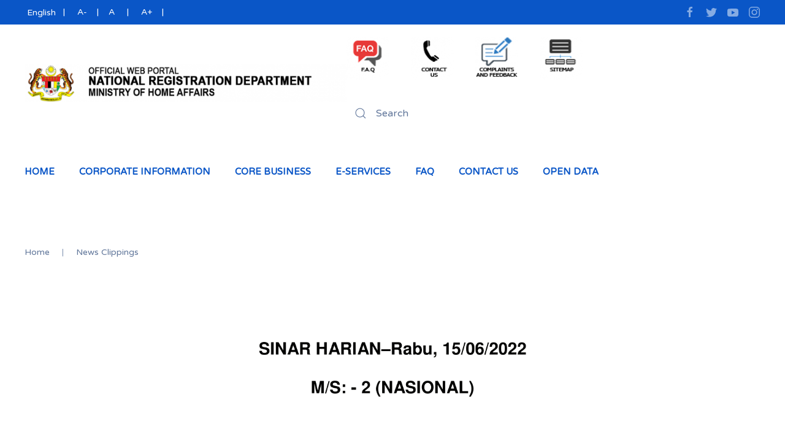

--- FILE ---
content_type: text/html; charset=utf-8
request_url: https://www.jpn.gov.my/en/news-clippings/2153-benarkan-nama-bapa-kandung-2
body_size: 33739
content:
<!DOCTYPE html>
<html lang="en-gb" dir="ltr" vocab="http://schema.org/">
    <head>
        <meta http-equiv="X-UA-Compatible" content="IE=edge">
        <meta name="viewport" content="width=device-width, initial-scale=1">
        <link rel="shortcut icon" href="/images/logojpn40px.png">
        <link rel="apple-touch-icon" href="/images/logojpn40px.png">
        <meta charset="utf-8" />
	<base href="https://www.jpn.gov.my/en/news-clippings/2153-benarkan-nama-bapa-kandung-2" />
	<meta name="author" content="hasman" />
	<meta name="description" content="Portal Rasmi JPN" />
	<meta name="generator" content="Joomla! - Open Source Content Management" />
	<title>Portal JPN - Benarkan Nama Bapa Kandung</title>
	<link href="https://www.jpn.gov.my/my/keratan-akhbar/2152-benarkan-nama-bapa-kandung" rel="alternate" hreflang="ms-MY" />
	<link href="https://www.jpn.gov.my/en/news-clippings/2153-benarkan-nama-bapa-kandung-2" rel="alternate" hreflang="en-GB" />
	<link href="https://www.jpn.gov.my/en/component/search/?Itemid=509&amp;catid=110&amp;id=2153&amp;format=opensearch" rel="search" title="Search Portal JPN" type="application/opensearchdescription+xml" />
	<link href="/plugins/content/pdf_embed/assets/css/style.css" rel="stylesheet" />
	<link href="https://www.jpn.gov.my/modules/mod_eac_splwpk/style.css" rel="stylesheet" />
	<link href="/media/mod_languages/css/template.css?3be3cc380f58af2156df44c36fb0bc83" rel="stylesheet" />
	<link href="/templates/yootheme/css/theme.20.css?1752049823" rel="stylesheet" />
	<link href="/templates/yootheme/css/theme.update.css?2.3.25" rel="stylesheet" />
	<link href="/media/widgetkit/wk-styles-26be7507.css" rel="stylesheet" id="wk-styles-css" />
	<script src="/media/jui/js/jquery.min.js?3be3cc380f58af2156df44c36fb0bc83"></script>
	<script src="/media/jui/js/jquery-noconflict.js?3be3cc380f58af2156df44c36fb0bc83"></script>
	<script src="/media/jui/js/jquery-migrate.min.js?3be3cc380f58af2156df44c36fb0bc83"></script>
	<script src="/templates/yootheme/vendor/yootheme/theme-analytics/app/analytics.min.js?2.3.25" defer></script>
	<script src="/templates/yootheme/vendor/assets/uikit/dist/js/uikit.min.js?2.3.25"></script>
	<script src="/templates/yootheme/vendor/assets/uikit/dist/js/uikit-icons-flow.min.js?2.3.25"></script>
	<script src="/templates/yootheme/js/theme.js?2.3.25"></script>
	<script src="/media/widgetkit/uikit2-b4c8a1c3.js"></script>
	<script src="/media/widgetkit/wk-scripts-7982a330.js"></script>
	<script>
document.addEventListener('DOMContentLoaded', function() {
            Array.prototype.slice.call(document.querySelectorAll('a span[id^="cloak"]')).forEach(function(span) {
                span.innerText = span.textContent;
            });
        });
	</script>
	<script>  function printDiv(divName) {
     var printContents = document.getElementsByClassName("uk-first-column")[0].innerHTML;
     var originalContents = document.body.innerHTML;
     document.body.innerHTML = printContents;
     window.print();
     document.body.innerHTML = originalContents;
}

jQuery(function($) {
  $.fn.jfontsize=function(opcoes){var $this=$(this);var defaults={btnMinusClasseId:'#saiz-font-minus',btnDefaultClasseId:'#saiz-font-default',btnPlusClasseId:'#saiz-font-plus',btnMinusMaxHits:10,btnPlusMaxHits:10,sizeChange:1};if(opcoes){opcoes=$.extend(defaults,opcoes)};var limite=new Array();var fontsize_padrao=new Array();$(this).each(function(i){limite[i]=0;fontsize_padrao[i];});$(opcoes.btnMinusClasseId+', '+opcoes.btnDefaultClasseId+', '+opcoes.btnPlusClasseId).removeAttr('href');$(opcoes.btnMinusClasseId+', '+opcoes.btnDefaultClasseId+', '+opcoes.btnPlusClasseId).css('cursor','pointer');$(opcoes.btnMinusClasseId).click(function(){$(opcoes.btnPlusClasseId).removeClass('jfontsize-disabled');$this.each(function(i){if(limite[i]>(-(opcoes.btnMinusMaxHits))){fontsize_padrao[i]=$(this).css('font-size');fontsize_padrao[i]=fontsize_padrao[i].replace('px','');fontsize=$(this).css('font-size');fontsize=parseInt(fontsize.replace('px',''));fontsize=fontsize-(opcoes.sizeChange);fontsize_padrao[i]=fontsize_padrao[i]-(limite[i]*opcoes.sizeChange);limite[i]--;$(this).css('font-size',fontsize+'px');if(limite[i]==(-(opcoes.btnMinusMaxHits))){$(opcoes.btnMinusClasseId).addClass('jfontsize-disabled');}}})});$(opcoes.btnDefaultClasseId).click(function(){$(opcoes.btnMinusClasseId).removeClass('jfontsize-disabled');$(opcoes.btnPlusClasseId).removeClass('jfontsize-disabled');$this.each(function(i){limite[i]=0;$(this).css('font-size',fontsize_padrao[i]+'px');})});$(opcoes.btnPlusClasseId).click(function(){$(opcoes.btnMinusClasseId).removeClass('jfontsize-disabled');$this.each(function(i){if(limite[i]<opcoes.btnPlusMaxHits){fontsize_padrao[i]=$(this).css('font-size');fontsize_padrao[i]=fontsize_padrao[i].replace('px','');fontsize=$(this).css('font-size');fontsize=parseInt(fontsize.replace('px',''));fontsize=fontsize+opcoes.sizeChange;fontsize_padrao[i]=fontsize_padrao[i]-(limite[i]*opcoes.sizeChange);limite[i]++;$(this).css('font-size',fontsize+'px');if(limite[i]==opcoes.btnPlusMaxHits){$(opcoes.btnPlusClasseId).addClass('jfontsize-disabled');}}})});};
});

jQuery(function($) {
  $().ready(function () {
     $('html,body').jfontsize({
         btnMinusClasseId: '#saiz-font-minus',
         btnDefaultClasseId: '#saiz-font-default',
         btnPlusClasseId: '#saiz-font-plus',
         btnMinusMaxHits: 10,
         btnPlusMaxHits: 10,
         sizeChange: 1
     });
  });
});

function type_tulisan() {
	tulisan = document.getElementById("ttulisan").value;
	document.body.style.fontFamily = tulisan;
}

</script>
	<link href="https://www.jpn.gov.my/my/keratan-akhbar/2152-benarkan-nama-bapa-kandung" rel="alternate" hreflang="x-default" />
	<script>var $theme = {"google_analytics":"UA-178888557-1","google_analytics_anonymize":""};</script>

    </head>
    <body class="joomlax">

                <div class="tm-page-container uk-clearfix">

            
            
        
        
        <div class="tm-page uk-margin-auto">

                        
<div class="tm-header-mobile uk-hidden@m">


    <div class="uk-navbar-container">
        <nav uk-navbar>

                        <div class="uk-navbar-left">

                
                                <a class="uk-navbar-toggle" href="#tm-mobile" uk-toggle>
                    <div uk-navbar-toggle-icon></div>
                                    </a>
                
                
            </div>
            
                        <div class="uk-navbar-center">
                
<a href="https://www.jpn.gov.my/en/" class="uk-navbar-item uk-logo">
    <img alt="PORTAL RASMI JABATAN PENDAFTARAN NEGARA" src="/templates/yootheme/cache/logotitle-c0fc5ce1.png" srcset="/templates/yootheme/cache/logotitle-c0fc5ce1.png 250w" sizes="(min-width: 250px) 250px" data-width="250" data-height="53"></a>
                            </div>
            
            
        </nav>
    </div>

    

<div id="tm-mobile" uk-offcanvas mode="slide" overlay>
    <div class="uk-offcanvas-bar">

        <button class="uk-offcanvas-close" type="button" uk-close></button>

        
            
<div class="uk-child-width-1-1" uk-grid>    <div>
<div class="uk-panel" id="module-menu-mobile">

    
    
<ul class="uk-nav uk-nav-default uk-nav-parent-icon uk-nav-accordion" uk-nav="{&quot;targets&quot;: &quot;&gt; .js-accordion&quot;}">
    
	<li><a href="/en/">Home</a></li>
	<li class="js-accordion uk-parent"><a href>Corporate Information</a>
	<ul class="uk-nav-sub">

		<li><a href="/en/corporate-information/introduction">Introduction</a></li>
		<li><a href="/en/corporate-information/history"> History</a></li>
		<li><a href="/en/corporate-information/identification-document"> Identification Document</a></li>
		<li><a href="/en/corporate-information/agency-policy">Agency Policy</a></li>
		<li><a href="/en/corporate-information/code-of-ethics">Code of Ethics</a></li>
		<li><a href="/en/corporate-information/polisi-anti-rasuaheng">Anti-Bribery Policy</a></li>
		<li><a href="/en/corporate-information/hari-pendaftaran-negara-2">National Registration Day</a></li>
		<li><a href="/en/corporate-information/organisation-division">Organisation &amp; Division</a></li>
		<li><a href="/en/corporate-information/division-information">Division Information</a></li>
		<li><a href="/en/corporate-information/chief-information-officer-cio">Chief Digital Officer (CDO)</a></li></ul></li>
	<li class="js-accordion uk-parent"><a href>Core Business</a>
	<ul class="uk-nav-sub">

		<li><a href="/en/core-business/birth">Birth</a></li>
		<li><a href="/en/core-business/identity-card">Identity Card</a></li>
		<li><a href="/en/core-business/adoption-children">Adoption Children</a></li>
		<li class="uk-parent"><a href="/en/core-business/marriage">Marriage</a>
		<ul>

			<li><a href="/en/core-business/marriage/divorce">Divorce</a></li></ul></li>
		<li><a href="/en/core-business/death">Death</a></li>
		<li><a href="/en/core-business/citizenship">Citizenship</a></li>
		<li><a href="/en/core-business/mekar-2">MEKAR</a></li></ul></li>
	<li><a href="/en/e-services">e-Services</a></li>
	<li class="js-accordion uk-parent"><a href>Faq</a>
	<ul class="uk-nav-sub">

		<li><a href="/en/faq/faq-identity-card">Identity Card</a></li>
		<li><a href="/en/faq/faq-ibirth">Birth</a></li>
		<li><a href="/en/faq/faq-marriage-and-divorce">Marriage and Divorce</a></li>
		<li><a href="/en/faq/faq-adoption">Adoption</a></li>
		<li><a href="/en/faq/faq-death">Death</a></li>
		<li><a href="/en/faq/faq-citizenship">Citizenship</a></li>
		<li><a href="/en/faq/faq-customer-complaint-management">Customer Service Office (Complaint Management)</a></li></ul></li>
	<li class="js-accordion uk-parent"><a href>Contact Us</a>
	<ul class="uk-nav-sub">

		<li><a href="/en/contact-us/direktori-eng-new">Staff Directory</a></li>
		<li><a href="/en/contact-us/nrd-branches">NRD Branches</a></li>
		<li><a href="/en/contact-us/integrity-complaints-channel">Integrity Complaints Channel</a></li>
		<li><a href="/en/contact-us/counter-operating-hours">Counter Operating Hours</a></li>
		<li><a href="https://form2u.jpn.gov.my/">Guide To Completing Form (form2u)</a></li>
		<li><a href="/en/contact-us/senarai-pejabat-jpn-pusat-cetakan-teragih">List of JPN Offices (Distributed Printing Center)</a></li></ul></li>
	<li><a href="/en/open-data">Open Data</a></li></ul>

</div>
</div>    <div>
<div class="uk-panel" id="module-tm-2">

    
    

    <form id="search-tm-2" action="/en/news-clippings" method="post" role="search" class="uk-search uk-search-default">
<span uk-search-icon></span>
<input name="searchword" placeholder="Search" type="search" class="uk-search-input">
<input type="hidden" name="task" value="search">
<input type="hidden" name="option" value="com_search">
<input type="hidden" name="Itemid" value="509">
</form>






</div>
</div>    <div>
<div class="uk-panel" id="module-tm-4">

    
    
<div class="uk-margin-remove-last-child custom" >
    <ul class="uk-flex-inline uk-flex-middle uk-flex-nowrap uk-grid-small" uk-grid>
                    <li>
                <a href="https://www.facebook.com/jpnhqofficial" class="uk-icon-link" target="_blank"  uk-icon="{&quot;icon&quot;:&quot;facebook&quot;}"></a>
            </li>
                    <li>
                <a href="https://www.twitter.com/jpnhqofficial" class="uk-icon-link" target="_blank"  uk-icon="{&quot;icon&quot;:&quot;twitter&quot;}"></a>
            </li>
                    <li>
                <a href="https://www.youtube.com/user/jpnmofficial" class="uk-icon-link" target="_blank"  uk-icon="{&quot;icon&quot;:&quot;youtube&quot;}"></a>
            </li>
                    <li>
                <a href="https://www.instagram.com/jpnhqofficial" class="uk-icon-link" target="_blank"  uk-icon="{&quot;icon&quot;:&quot;instagram&quot;}"></a>
            </li>
            </ul>
</div>

</div>
</div></div>

            
    </div>
</div>

</div>


<div class="tm-header uk-visible@m" uk-header>


<div class="tm-toolbar tm-toolbar-default tm-toolbar-transparent uk-visible@m">
    <div class="uk-container uk-flex uk-flex-middle">

                <div>
            <div class="uk-grid-medium uk-child-width-auto uk-flex-middle" uk-grid="margin: uk-margin-small-top">

                                <div>
<div class="uk-panel" id="module-116">

    
    	<table cellpadding="0" cellspacing="0" class="moduletable">
			<tr>
			<td>
				
<div class="uk-panel mod-languages">

    
    
        <div class="uk-inline">

                                                                        <a tabindex="0">
                                            <img src="/" alt="" />                                        English                </a>
                            
            <div uk-dropdown="mode: click">
                <ul class="uk-nav uk-dropdown-nav">
                                                                    <li >
                            <a href="/my/keratan-akhbar/2152-benarkan-nama-bapa-kandung">
                                                                    <img src="/" alt="" />                                                                Bahasa Melayu                             </a>
                        </li>
                                                                                            <li class="uk-active">
                            <a href="https://www.jpn.gov.my/en/news-clippings/2153-benarkan-nama-bapa-kandung-2">
                                                                    <img src="/" alt="" />                                                                English                            </a>
                        </li>
                                                            </ul>
            </div>

        </div>

    <a href="#"> &nbsp | &nbsp</a>
<a href="#" splwpk-w3c="splwpk-w3c" class="saiz-font" id="saiz-font-minus" alt="A-" title="A-"> &nbsp A- &nbsp</a>
<a href="#"> &nbsp|&nbsp </a>
<a href="#" splwpk-w3c="splwpk-w3c" class="saiz-font" id="saiz-font-default" alt="A" title="A">&nbsp A &nbsp</a>
<a href="#">&nbsp | &nbsp</a>
<a href="#" splwpk-w3c="splwpk-w3c" class="saiz-font" id="saiz-font-plus" alt="A+" title="A+">&nbsp A+ &nbsp</a>
<a href="#"> &nbsp| &nbsp</a>
    
</div>
			</td>
		</tr>
		</table>
	
</div>
</div>
                
                
            </div>
        </div>
        
                <div class="uk-margin-auto-left">
            <div class="uk-grid-medium uk-child-width-auto uk-flex-middle" uk-grid="margin: uk-margin-small-top">
                <div>
<div class="uk-panel" id="module-tm-3">

    
    
<div class="uk-margin-remove-last-child custom" >
    <ul class="uk-flex-inline uk-flex-middle uk-flex-nowrap uk-grid-small" uk-grid>
                    <li>
                <a href="https://www.facebook.com/jpnhqofficial" class="uk-icon-link" target="_blank"  uk-icon="{&quot;icon&quot;:&quot;facebook&quot;}"></a>
            </li>
                    <li>
                <a href="https://www.twitter.com/jpnhqofficial" class="uk-icon-link" target="_blank"  uk-icon="{&quot;icon&quot;:&quot;twitter&quot;}"></a>
            </li>
                    <li>
                <a href="https://www.youtube.com/user/jpnmofficial" class="uk-icon-link" target="_blank"  uk-icon="{&quot;icon&quot;:&quot;youtube&quot;}"></a>
            </li>
                    <li>
                <a href="https://www.instagram.com/jpnhqofficial" class="uk-icon-link" target="_blank"  uk-icon="{&quot;icon&quot;:&quot;instagram&quot;}"></a>
            </li>
            </ul>
</div>

</div>
</div>
            </div>
        </div>
        
    </div>
</div>





        <div class="tm-headerbar-top">
        <div class="uk-container uk-flex uk-flex-middle">

            
<a href="https://www.jpn.gov.my/en/" class="uk-logo">
    <img alt="PORTAL RASMI JABATAN PENDAFTARAN NEGARA" src="/templates/yootheme/cache/HEADER_PORTAL_ENG_04072023_remJPN-d4cc25d2.png" srcset="/templates/yootheme/cache/HEADER_PORTAL_ENG_04072023_remJPN-d4cc25d2.png 579w, /templates/yootheme/cache/HEADER_PORTAL_ENG_04072023_remJPN-8d0a7495.png 768w, /templates/yootheme/cache/HEADER_PORTAL_ENG_04072023_remJPN-b2bc9035.png 1024w, /templates/yootheme/cache/HEADER_PORTAL_ENG_04072023_remJPN-74e5c49a.png 1158w" sizes="(min-width: 579px) 579px" data-width="579" data-height="70"></a>
            
                        <div class="uk-margin-auto-left">
                <div class="uk-grid-medium uk-child-width-auto uk-flex-middle" uk-grid>
                    <div>
<div class="uk-panel" id="module-161">

    
    

<div id="wk-grid08c" class="wk-grid-width-1-4 wk-grid-width-small-1-4 wk-grid-width-medium-1-4 wk-grid-width-large-1-4 wk-grid-width-xlarge-1-4 wk-grid wk-grid-match wk-text-left " data-wk-grid-match="{target:'> div > .wk-panel', row:true}" data-wk-grid-margin  data-wk-scrollspy="{cls:'wk-animation-scale-up wk-invisible', target:'> div > .wk-panel', delay:300}">


    <div>
        <div class="wk-panel wk-invisible">

            
            
                        <div class="wk-text-center wk-margin wk-margin-top-remove"><div class="wk-overlay wk-overlay-hover "><img src="/media/widgetkit/FAQ-2d100077337e33ffa0946b655e81eec6.png" class=" wk-overlay-scale" alt="FAQ" width="70" height="70"><a class="wk-position-cover" href="/en/faq/faq-identity-card" target="_blank" title="FAQ"></a></div></div>
            
            
            
            
            
            
            
            
            
        </div>
    </div>


    <div>
        <div class="wk-panel wk-invisible">

            
            
                        <div class="wk-text-center wk-margin wk-margin-top-remove"><div class="wk-overlay wk-overlay-hover "><img src="/media/widgetkit/CONTACTUS-8224c3a241220ce8b243292c2a25fc5b.png" class=" wk-overlay-scale" alt="Contact Us" width="70" height="70"><a class="wk-position-cover" href="https://www.jpn.gov.my/en/contact-us/direktori-eng-new" target="_blank" title="Contact Us"></a></div></div>
            
            
            
            
            
            
            
            
            
        </div>
    </div>


    <div>
        <div class="wk-panel wk-invisible">

            
            
                        <div class="wk-text-center wk-margin wk-margin-top-remove"><div class="wk-overlay wk-overlay-hover "><img src="/media/widgetkit/COMPLAINTS-18b41785161b1effb59581f96a74eaa3.png" class=" wk-overlay-scale" alt="Complaints" width="70" height="70"><a class="wk-position-cover" href="https://jpn.spab.gov.my/eApps/system/index.do" target="_blank" title="Complaints"></a></div></div>
            
            
            
            
            
            
            
            
            
        </div>
    </div>


    <div>
        <div class="wk-panel wk-invisible">

            
            
                        <div class="wk-text-center wk-margin wk-margin-top-remove"><div class="wk-overlay wk-overlay-hover "><img src="/media/widgetkit/SITEMAP-9822eaa1bc99b739a7af5feb466e5786.png" class=" wk-overlay-scale" alt="Sitemap" width="70" height="70"><a class="wk-position-cover" href="/en/sitemap" target="_blank" title="Sitemap"></a></div></div>
            
            
            
            
            
            
            
            
            
        </div>
    </div>


</div>

<script>
(function($){

    // get the images of the gallery and replace it by a canvas of the same size to fix the problem with overlapping images on load.
    $('img[width][height]:not(.wk-overlay-panel)', $('#wk-grid08c')).each(function() {

        var $img = $(this);

        if (this.width == 'auto' || this.height == 'auto' || !$img.is(':visible')) {
            return;
        }

        var $canvas = $('<canvas class="wk-responsive-width"></canvas>').attr({width:$img.attr('width'), height:$img.attr('height')}),
            img = new Image,
            release = function() {
                $canvas.remove();
                $img.css('display', '');
                release = function(){};
            };

        $img.css('display', 'none').after($canvas);

        $(img).on('load', function(){ release(); });
        setTimeout(function(){ release(); }, 1000);

        img.src = this.src;

    });

})(jQuery);
</script>

</div>
</div><div>
<div class="uk-panel" id="module-167">

    
    

  <form class="hdn-splw" splwpk-search-function="splwpk-search-function"></form>



</div>
</div><div>
<div class="uk-panel" id="module-tm-1">

    
    

    <form id="search-tm-1" action="/en/news-clippings" method="post" role="search" class="uk-search uk-search-default">
<span uk-search-icon></span>
<input name="searchword" placeholder="Search" type="search" class="uk-search-input">
<input type="hidden" name="task" value="search">
<input type="hidden" name="option" value="com_search">
<input type="hidden" name="Itemid" value="509">
</form>






</div>
</div>
                </div>
            </div>
            
        </div>
    </div>
    
    
                <div uk-sticky media="@m" cls-active="uk-navbar-sticky" sel-target=".uk-navbar-container">
        
            <div class="uk-navbar-container">

                <div class="uk-container uk-flex uk-flex-middle">
                    <nav class="uk-navbar uk-flex-auto" uk-navbar="{&quot;align&quot;:&quot;center&quot;,&quot;boundary&quot;:&quot;!.uk-navbar-container&quot;}">

                        
                                                <div class="uk-navbar-left uk-flex-auto">
                            
<ul class="uk-navbar-nav">
    
	<li><a href="/en/">Home</a></li>
	<li class="uk-parent"><a class="" href>Corporate Information</a>
	<div class="uk-navbar-dropdown"><div class="uk-navbar-dropdown-grid uk-child-width-1-1" uk-grid><div><ul class="uk-nav uk-navbar-dropdown-nav">

		<li><a href="/en/corporate-information/introduction">Introduction</a></li>
		<li><a href="/en/corporate-information/history"> History</a></li>
		<li><a href="/en/corporate-information/identification-document"> Identification Document</a></li>
		<li><a href="/en/corporate-information/agency-policy">Agency Policy</a></li>
		<li><a href="/en/corporate-information/code-of-ethics">Code of Ethics</a></li>
		<li><a href="/en/corporate-information/polisi-anti-rasuaheng">Anti-Bribery Policy</a></li>
		<li><a href="/en/corporate-information/hari-pendaftaran-negara-2">National Registration Day</a></li>
		<li><a href="/en/corporate-information/organisation-division">Organisation &amp; Division</a></li>
		<li><a href="/en/corporate-information/division-information">Division Information</a></li>
		<li><a href="/en/corporate-information/chief-information-officer-cio">Chief Digital Officer (CDO)</a></li></ul></div></div></div></li>
	<li class="uk-parent"><a class="" href>Core Business</a>
	<div class="uk-navbar-dropdown"><div class="uk-navbar-dropdown-grid uk-child-width-1-1" uk-grid><div><ul class="uk-nav uk-navbar-dropdown-nav">

		<li><a href="/en/core-business/birth">Birth</a></li>
		<li><a href="/en/core-business/identity-card">Identity Card</a></li>
		<li><a href="/en/core-business/adoption-children">Adoption Children</a></li>
		<li class="uk-parent"><a href="/en/core-business/marriage">Marriage</a>
		<ul class="uk-nav-sub">

			<li><a href="/en/core-business/marriage/divorce">Divorce</a></li></ul></li>
		<li><a href="/en/core-business/death">Death</a></li>
		<li><a href="/en/core-business/citizenship">Citizenship</a></li>
		<li><a href="/en/core-business/mekar-2">MEKAR</a></li></ul></div></div></div></li>
	<li><a href="/en/e-services">e-Services</a></li>
	<li class="uk-parent"><a class="" href>Faq</a>
	<div class="uk-navbar-dropdown"><div class="uk-navbar-dropdown-grid uk-child-width-1-1" uk-grid><div><ul class="uk-nav uk-navbar-dropdown-nav">

		<li><a href="/en/faq/faq-identity-card">Identity Card</a></li>
		<li><a href="/en/faq/faq-ibirth">Birth</a></li>
		<li><a href="/en/faq/faq-marriage-and-divorce">Marriage and Divorce</a></li>
		<li><a href="/en/faq/faq-adoption">Adoption</a></li>
		<li><a href="/en/faq/faq-death">Death</a></li>
		<li><a href="/en/faq/faq-citizenship">Citizenship</a></li>
		<li><a href="/en/faq/faq-customer-complaint-management">Customer Service Office (Complaint Management)</a></li></ul></div></div></div></li>
	<li class="uk-parent"><a class="" href>Contact Us</a>
	<div class="uk-navbar-dropdown"><div class="uk-navbar-dropdown-grid uk-child-width-1-1" uk-grid><div><ul class="uk-nav uk-navbar-dropdown-nav">

		<li><a href="/en/contact-us/direktori-eng-new">Staff Directory</a></li>
		<li><a href="/en/contact-us/nrd-branches">NRD Branches</a></li>
		<li><a href="/en/contact-us/integrity-complaints-channel">Integrity Complaints Channel</a></li>
		<li><a href="/en/contact-us/counter-operating-hours">Counter Operating Hours</a></li>
		<li><a href="https://form2u.jpn.gov.my/">Guide To Completing Form (form2u)</a></li>
		<li><a href="/en/contact-us/senarai-pejabat-jpn-pusat-cetakan-teragih">List of JPN Offices (Distributed Printing Center)</a></li></ul></div></div></div></li>
	<li><a href="/en/open-data">Open Data</a></li></ul>

                        </div>
                        
                    </nav>
                </div>

            </div>

                </div>
        
    


</div>
            
            

            
            <div id="tm-main"  class="tm-main uk-section uk-section-default" uk-height-viewport="expand: true">
                <div class="uk-container">

                    
                                                            <div class="uk-margin-medium-bottom">
    <ul class="uk-breadcrumb">
        
                            <li><a href="/en/">Home</a></li>
            
        
                            <li><a href="/en/news-clippings">News Clippings</a></li>
            
            </ul>
</div>
                            
            
            <div id="system-message-container" data-messages="[]">
</div>

            
<article id="article-2153" class="uk-article" data-permalink="https://www.jpn.gov.my/en/news-clippings/2153-benarkan-nama-bapa-kandung-2" typeof="Article">

    <meta property="name" content="">
    <meta property="author" typeof="Person" content="hasman">
    <meta property="dateModified" content="2022-06-15T03:12:38+00:00">
    <meta property="datePublished" content="2022-06-15T00:00:00+00:00">
    <meta class="uk-margin-remove-adjacent" property="articleSection" content="News Clippings">

    
    
                        
        
        
        
        
        
                <div  class="uk-margin-medium-top" property="text">

            
                            <p><img src="/images/KERATAN-AKHBAR/2022/JUN/15062022-SINARHARIAN13.png" alt="" /></p>
            
        </div>
        
        
        
        
        
        
        
    
</article>


            
                        
                </div>
            </div>
            
            

            <!-- Builder #footer -->
<div class="uk-section-secondary uk-section uk-section-xsmall uk-padding-remove-bottom">
    
        
        
        
            
                                <div class="uk-container">                
                    
                    <div class="tm-grid-expand uk-grid-margin" uk-grid>
<div class="uk-width-1-2@s uk-width-1-4@m">
    
        
            
            
                
<div class="uk-card uk-card-body uk-card-secondary uk-margin-large uk-margin-remove-bottom uk-text-left" id="footer#0-0-0-0">
    
    
<ul class="uk-nav uk-nav-default">
    
	<li><a href="/en/disclaimer">Disclaimer</a></li>
	<li><a href="/en/copyright-notice">Copyright Notice </a></li>
	<li><a href="/en/polisi-keselamatan-siber-jpn-2" title="polisi-keselamatan-siber" class="polisi-keselamatan-siber">JPN Cyber ​​Security Policy</a></li>
	<li><a href="/en/security-policy">Security Policy</a></li>
	<li><a href="/en/e-penyertaan-policy">e-Participation Policy</a></li>
	<li><a href="/en/privacy-policy">Privacy Policy</a></li>
	<li><a href="/en/sitemap">Sitemap</a></li></ul>

</div>

            
        
    
</div>

<div class="uk-width-1-2@s uk-width-1-4@m uk-visible@l">
    
        
            
            
                
<h6 class="uk-h6 uk-visible@l uk-margin-remove-top uk-margin-remove-bottom">        RECOGNITION AND CERTIFICATION    </h6>
<div class="uk-visible@l uk-margin-xlarge uk-margin-remove-top uk-width-medium uk-margin-auto">
    <div class="uk-child-width-1-2 uk-child-width-1-2@s uk-child-width-1-2@m uk-child-width-1-2@l uk-child-width-1-2@xl uk-flex-center uk-flex-middle uk-grid-small uk-grid-match" uk-grid>        <div>
<div class="el-item uk-margin-auto uk-width-small uk-panel uk-margin-remove-first-child">
    
        
                    

        
        
        
    
                <img class="el-image uk-margin-large-top" alt data-src="/templates/yootheme/cache/CERT1-10e0f877.jpeg" data-srcset="/templates/yootheme/cache/CERT1-10e0f877.jpeg 89w" data-sizes="(min-width: 89px) 89px" data-width="89" data-height="60" uk-img>        
        
        
        
        
        
        
    
</div></div>
        <div>
<div class="el-item uk-margin-auto uk-width-small uk-panel uk-margin-remove-first-child">
    
        
                    

        
        
        
    
                <img class="el-image uk-margin-large-top" alt data-src="/templates/yootheme/cache/CERT2-ab34f664.jpeg" data-srcset="/templates/yootheme/cache/CERT2-ab34f664.jpeg 89w" data-sizes="(min-width: 89px) 89px" data-width="89" data-height="60" uk-img>        
        
        
        
        
        
        
    
</div></div>
        <div>
<div class="el-item uk-margin-auto uk-width-small uk-panel uk-margin-remove-first-child">
    
        
                    

        
        
        
    
                <img class="el-image uk-margin-large-top" alt data-src="/templates/yootheme/cache/CERT3-c278f395.jpeg" data-srcset="/templates/yootheme/cache/CERT3-c278f395.jpeg 89w" data-sizes="(min-width: 89px) 89px" data-width="89" data-height="60" uk-img>        
        
        
        
        
        
        
    
</div></div>
        <div>
<div class="el-item uk-margin-auto uk-width-small uk-panel uk-margin-remove-first-child">
    
        
                    

        
        
        
    
                <img class="el-image uk-margin-large-top" alt data-src="/templates/yootheme/cache/CERT4-07edec03.jpeg" data-srcset="/templates/yootheme/cache/CERT4-07edec03.jpeg 89w" data-sizes="(min-width: 89px) 89px" data-width="89" data-height="60" uk-img>        
        
        
        
        
        
        
    
</div></div>
        <div>
<div class="el-item uk-margin-auto uk-width-small uk-panel uk-margin-remove-first-child">
    
        
                    

        
        
        
    
                <img class="el-image uk-margin-large-top" alt data-src="/templates/yootheme/cache/CERT_5-2e3e0ce4.jpeg" data-srcset="/templates/yootheme/cache/CERT_5-2e3e0ce4.jpeg 89w, /templates/yootheme/cache/CERT_5-a6268121.jpeg 178w" data-sizes="(min-width: 89px) 89px" data-width="89" data-height="60" uk-img>        
        
        
        
        
        
        
    
</div></div>
        </div>

</div>

            
        
    
</div>

<div class="uk-width-1-2@s uk-width-1-4@m">
    
        
            
            
                <div class="uk-panel uk-text-small uk-margin"><p style="text-align: center;"><span style="font-size: 10pt;"><br />Ibu Pejabat Jabatan Pendaftaran Negara Putrajaya, <br />No 20, Persiaran Perdana, Presint 2,<br />Pusat Pentadbiran Kerajaan Persekutuan,<br />62551 Wilayah Persekutuan Putrajaya. </span><br /><span style="font-size: 10pt;">Telefon: 03-8000 8000  Faks: 03-8880 8288 <br />E-mail : <span id="cloak29b22abdee3f3d1e73af12feb7824223">This email address is being protected from spambots. You need JavaScript enabled to view it.</span><script type='text/javascript'>
				document.getElementById('cloak29b22abdee3f3d1e73af12feb7824223').innerHTML = '';
				var prefix = '&#109;a' + 'i&#108;' + '&#116;o';
				var path = 'hr' + 'ef' + '=';
				var addy29b22abdee3f3d1e73af12feb7824223 = 'pr&#111;' + '&#64;';
				addy29b22abdee3f3d1e73af12feb7824223 = addy29b22abdee3f3d1e73af12feb7824223 + 'jpn' + '&#46;' + 'g&#111;v' + '&#46;' + 'my';
				var addy_text29b22abdee3f3d1e73af12feb7824223 = 'pr&#111;' + '&#64;' + 'jpn' + '&#46;' + 'g&#111;v' + '&#46;' + 'my';document.getElementById('cloak29b22abdee3f3d1e73af12feb7824223').innerHTML += '<a ' + path + '\'' + prefix + ':' + addy29b22abdee3f3d1e73af12feb7824223 + '\'>'+addy_text29b22abdee3f3d1e73af12feb7824223+'<\/a>';
		</script></span></p></div><div class="uk-panel uk-margin uk-margin-remove-top uk-margin-remove-bottom"><p style="text-align: center;">© Copyright 2021 - Jabatan Pendaftaran Negara Malaysia</p></div>
            
        
    
</div>

<div class="uk-width-1-2@s uk-width-1-4@m">
    
        
            
            
                <div><h5 style="text-align:center;">Last Updated: <span id="datetime"></span></h5>

<script>
var dt = new Date();
document.getElementById("datetime").innerHTML = (("0"+dt.getDate()).slice(-2)) +"."+ (("0"+(dt.getMonth()+1)).slice(-2)) +"."+ (dt.getFullYear());
</script></div>
            
        
    
</div>
</div>
                                </div>
                
            
        
    
</div>
<style>#footer\#0-0-0-0 .uk-subnav { display:inline-flex; } </style>
        </div>

                </div>
        
        

    </body>
</html>


--- FILE ---
content_type: text/css
request_url: https://www.jpn.gov.my/modules/mod_eac_splwpk/style.css
body_size: 77
content:
.hdn-splw {
  height: 0px;
  width: 0px;
  font-size: 0px;
  display: none;
}